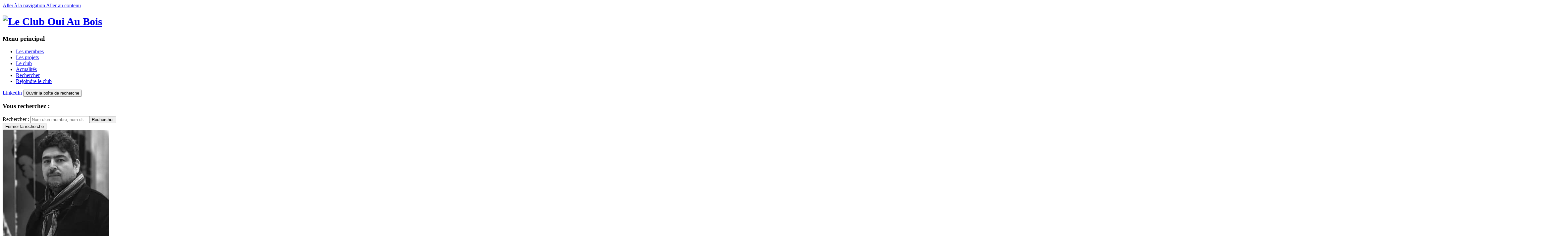

--- FILE ---
content_type: text/html; charset=UTF-8
request_url: https://www.club-oui-au-bois.com/les-membres/carlos-barba/
body_size: 6196
content:
<!DOCTYPE html>
<html class="no-js" x-ms-format-detection="none" lang="fr-FR" prefix="og: http://ogp.me/ns#">
    <head>
        <meta charset="UTF-8" />
        <meta name="viewport" content="width=device-width, initial-scale=1">
        <meta http-equiv="X-UA-Compatible" content="IE=EDGE" />
        <script>document.documentElement.className = 'js';</script>
                <style> .js .expandable-checkboxes { display: none; }</style>
        <title>Carlos BARBA &#8211; Le Club Oui Au Bois</title>
<meta name='robots' content='max-image-preview:large' />
<link rel='dns-prefetch' href='//www.googletagmanager.com' />
<link rel='dns-prefetch' href='//fonts.googleapis.com' />
<link rel="stylesheet" href="https://www.club-oui-au-bois.com/wp-includes/css/dist/block-library/style.min.css?v=261302">
<style id='global-styles-inline-css' type='text/css'>
body{--wp--preset--color--black: #000000;--wp--preset--color--cyan-bluish-gray: #abb8c3;--wp--preset--color--white: #ffffff;--wp--preset--color--pale-pink: #f78da7;--wp--preset--color--vivid-red: #cf2e2e;--wp--preset--color--luminous-vivid-orange: #ff6900;--wp--preset--color--luminous-vivid-amber: #fcb900;--wp--preset--color--light-green-cyan: #7bdcb5;--wp--preset--color--vivid-green-cyan: #00d084;--wp--preset--color--pale-cyan-blue: #8ed1fc;--wp--preset--color--vivid-cyan-blue: #0693e3;--wp--preset--color--vivid-purple: #9b51e0;--wp--preset--color--grey: #282D30;--wp--preset--color--green: #009AB1;--wp--preset--gradient--vivid-cyan-blue-to-vivid-purple: linear-gradient(135deg,rgba(6,147,227,1) 0%,rgb(155,81,224) 100%);--wp--preset--gradient--light-green-cyan-to-vivid-green-cyan: linear-gradient(135deg,rgb(122,220,180) 0%,rgb(0,208,130) 100%);--wp--preset--gradient--luminous-vivid-amber-to-luminous-vivid-orange: linear-gradient(135deg,rgba(252,185,0,1) 0%,rgba(255,105,0,1) 100%);--wp--preset--gradient--luminous-vivid-orange-to-vivid-red: linear-gradient(135deg,rgba(255,105,0,1) 0%,rgb(207,46,46) 100%);--wp--preset--gradient--very-light-gray-to-cyan-bluish-gray: linear-gradient(135deg,rgb(238,238,238) 0%,rgb(169,184,195) 100%);--wp--preset--gradient--cool-to-warm-spectrum: linear-gradient(135deg,rgb(74,234,220) 0%,rgb(151,120,209) 20%,rgb(207,42,186) 40%,rgb(238,44,130) 60%,rgb(251,105,98) 80%,rgb(254,248,76) 100%);--wp--preset--gradient--blush-light-purple: linear-gradient(135deg,rgb(255,206,236) 0%,rgb(152,150,240) 100%);--wp--preset--gradient--blush-bordeaux: linear-gradient(135deg,rgb(254,205,165) 0%,rgb(254,45,45) 50%,rgb(107,0,62) 100%);--wp--preset--gradient--luminous-dusk: linear-gradient(135deg,rgb(255,203,112) 0%,rgb(199,81,192) 50%,rgb(65,88,208) 100%);--wp--preset--gradient--pale-ocean: linear-gradient(135deg,rgb(255,245,203) 0%,rgb(182,227,212) 50%,rgb(51,167,181) 100%);--wp--preset--gradient--electric-grass: linear-gradient(135deg,rgb(202,248,128) 0%,rgb(113,206,126) 100%);--wp--preset--gradient--midnight: linear-gradient(135deg,rgb(2,3,129) 0%,rgb(40,116,252) 100%);--wp--preset--duotone--dark-grayscale: url('#wp-duotone-dark-grayscale');--wp--preset--duotone--grayscale: url('#wp-duotone-grayscale');--wp--preset--duotone--purple-yellow: url('#wp-duotone-purple-yellow');--wp--preset--duotone--blue-red: url('#wp-duotone-blue-red');--wp--preset--duotone--midnight: url('#wp-duotone-midnight');--wp--preset--duotone--magenta-yellow: url('#wp-duotone-magenta-yellow');--wp--preset--duotone--purple-green: url('#wp-duotone-purple-green');--wp--preset--duotone--blue-orange: url('#wp-duotone-blue-orange');--wp--preset--font-size--small: 13px;--wp--preset--font-size--medium: 20px;--wp--preset--font-size--large: 36px;--wp--preset--font-size--x-large: 42px;}.has-black-color{color: var(--wp--preset--color--black) !important;}.has-cyan-bluish-gray-color{color: var(--wp--preset--color--cyan-bluish-gray) !important;}.has-white-color{color: var(--wp--preset--color--white) !important;}.has-pale-pink-color{color: var(--wp--preset--color--pale-pink) !important;}.has-vivid-red-color{color: var(--wp--preset--color--vivid-red) !important;}.has-luminous-vivid-orange-color{color: var(--wp--preset--color--luminous-vivid-orange) !important;}.has-luminous-vivid-amber-color{color: var(--wp--preset--color--luminous-vivid-amber) !important;}.has-light-green-cyan-color{color: var(--wp--preset--color--light-green-cyan) !important;}.has-vivid-green-cyan-color{color: var(--wp--preset--color--vivid-green-cyan) !important;}.has-pale-cyan-blue-color{color: var(--wp--preset--color--pale-cyan-blue) !important;}.has-vivid-cyan-blue-color{color: var(--wp--preset--color--vivid-cyan-blue) !important;}.has-vivid-purple-color{color: var(--wp--preset--color--vivid-purple) !important;}.has-black-background-color{background-color: var(--wp--preset--color--black) !important;}.has-cyan-bluish-gray-background-color{background-color: var(--wp--preset--color--cyan-bluish-gray) !important;}.has-white-background-color{background-color: var(--wp--preset--color--white) !important;}.has-pale-pink-background-color{background-color: var(--wp--preset--color--pale-pink) !important;}.has-vivid-red-background-color{background-color: var(--wp--preset--color--vivid-red) !important;}.has-luminous-vivid-orange-background-color{background-color: var(--wp--preset--color--luminous-vivid-orange) !important;}.has-luminous-vivid-amber-background-color{background-color: var(--wp--preset--color--luminous-vivid-amber) !important;}.has-light-green-cyan-background-color{background-color: var(--wp--preset--color--light-green-cyan) !important;}.has-vivid-green-cyan-background-color{background-color: var(--wp--preset--color--vivid-green-cyan) !important;}.has-pale-cyan-blue-background-color{background-color: var(--wp--preset--color--pale-cyan-blue) !important;}.has-vivid-cyan-blue-background-color{background-color: var(--wp--preset--color--vivid-cyan-blue) !important;}.has-vivid-purple-background-color{background-color: var(--wp--preset--color--vivid-purple) !important;}.has-black-border-color{border-color: var(--wp--preset--color--black) !important;}.has-cyan-bluish-gray-border-color{border-color: var(--wp--preset--color--cyan-bluish-gray) !important;}.has-white-border-color{border-color: var(--wp--preset--color--white) !important;}.has-pale-pink-border-color{border-color: var(--wp--preset--color--pale-pink) !important;}.has-vivid-red-border-color{border-color: var(--wp--preset--color--vivid-red) !important;}.has-luminous-vivid-orange-border-color{border-color: var(--wp--preset--color--luminous-vivid-orange) !important;}.has-luminous-vivid-amber-border-color{border-color: var(--wp--preset--color--luminous-vivid-amber) !important;}.has-light-green-cyan-border-color{border-color: var(--wp--preset--color--light-green-cyan) !important;}.has-vivid-green-cyan-border-color{border-color: var(--wp--preset--color--vivid-green-cyan) !important;}.has-pale-cyan-blue-border-color{border-color: var(--wp--preset--color--pale-cyan-blue) !important;}.has-vivid-cyan-blue-border-color{border-color: var(--wp--preset--color--vivid-cyan-blue) !important;}.has-vivid-purple-border-color{border-color: var(--wp--preset--color--vivid-purple) !important;}.has-vivid-cyan-blue-to-vivid-purple-gradient-background{background: var(--wp--preset--gradient--vivid-cyan-blue-to-vivid-purple) !important;}.has-light-green-cyan-to-vivid-green-cyan-gradient-background{background: var(--wp--preset--gradient--light-green-cyan-to-vivid-green-cyan) !important;}.has-luminous-vivid-amber-to-luminous-vivid-orange-gradient-background{background: var(--wp--preset--gradient--luminous-vivid-amber-to-luminous-vivid-orange) !important;}.has-luminous-vivid-orange-to-vivid-red-gradient-background{background: var(--wp--preset--gradient--luminous-vivid-orange-to-vivid-red) !important;}.has-very-light-gray-to-cyan-bluish-gray-gradient-background{background: var(--wp--preset--gradient--very-light-gray-to-cyan-bluish-gray) !important;}.has-cool-to-warm-spectrum-gradient-background{background: var(--wp--preset--gradient--cool-to-warm-spectrum) !important;}.has-blush-light-purple-gradient-background{background: var(--wp--preset--gradient--blush-light-purple) !important;}.has-blush-bordeaux-gradient-background{background: var(--wp--preset--gradient--blush-bordeaux) !important;}.has-luminous-dusk-gradient-background{background: var(--wp--preset--gradient--luminous-dusk) !important;}.has-pale-ocean-gradient-background{background: var(--wp--preset--gradient--pale-ocean) !important;}.has-electric-grass-gradient-background{background: var(--wp--preset--gradient--electric-grass) !important;}.has-midnight-gradient-background{background: var(--wp--preset--gradient--midnight) !important;}.has-small-font-size{font-size: var(--wp--preset--font-size--small) !important;}.has-medium-font-size{font-size: var(--wp--preset--font-size--medium) !important;}.has-large-font-size{font-size: var(--wp--preset--font-size--large) !important;}.has-x-large-font-size{font-size: var(--wp--preset--font-size--x-large) !important;}
</style>
<link rel="stylesheet" href="https://www.club-oui-au-bois.com/wp-content/themes/coab/assets/dist/css/style.min.css?v=261302">
<link rel="stylesheet" href="//fonts.googleapis.com/css?family=Poppins:400,600,700|Roboto+Condensed:700">
<link rel="stylesheet" href="https://www.club-oui-au-bois.com/wp-content/plugins/mailin/css/mailin-front.css?v=261302">

<!-- Extrait Google Analytics ajouté par Site Kit -->
<script src="https://www.googletagmanager.com/gtag/js?id=UA-221720364-1" id="google_gtagjs-js" async></script>
<script id="google_gtagjs-js-after">
window.dataLayer = window.dataLayer || [];function gtag(){dataLayer.push(arguments);}
gtag("set", "linker", {"domains":["www.club-oui-au-bois.com"]} );
gtag("js", new Date());
gtag("set", "developer_id.dZTNiMT", true);
gtag("config", "UA-221720364-1", {"anonymize_ip":true});
gtag("config", "G-HJK712HLNQ");
</script>

<!-- Arrêter l&#039;extrait Google Analytics ajouté par Site Kit -->
<script src="https://www.club-oui-au-bois.com/wp-content/themes/coab/assets/dist/js/jquery.min.js?v=261302" id="jquery-js"></script>
<script type='text/javascript' id='sib-front-js-js-extra'>
/* <![CDATA[ */
var sibErrMsg = {"invalidMail":"Veuillez entrer une adresse e-mail valide.","requiredField":"Veuillez compl\u00e9ter les champs obligatoires.","invalidDateFormat":"Veuillez entrer une date valide.","invalidSMSFormat":"Veuillez entrer une num\u00e9ro de t\u00e9l\u00e9phone valide."};
var ajax_sib_front_object = {"ajax_url":"https:\/\/www.club-oui-au-bois.com\/wp-admin\/admin-ajax.php","ajax_nonce":"675e78d30a","flag_url":"https:\/\/www.club-oui-au-bois.com\/wp-content\/plugins\/mailin\/img\/flags\/"};
/* ]]> */
</script>
<script src="https://www.club-oui-au-bois.com/wp-content/plugins/mailin/js/mailin-front.js?v=261302" id="sib-front-js-js"></script>
<link rel="https://api.w.org/" href="https://www.club-oui-au-bois.com/wp-json/" /><link rel="alternate" type="application/json" href="https://www.club-oui-au-bois.com/wp-json/wp/v2/member/6651" /><meta name="generator" content="Site Kit by Google 1.86.0" /><link rel="shortcut icon" href="https://www.club-oui-au-bois.com/wp-content/themes/coab/favicon.ico" />
<!-- Extrait Google Tag Manager ajouté par Site Kit -->
<script type="text/javascript">
			( function( w, d, s, l, i ) {
				w[l] = w[l] || [];
				w[l].push( {'gtm.start': new Date().getTime(), event: 'gtm.js'} );
				var f = d.getElementsByTagName( s )[0],
					j = d.createElement( s ), dl = l != 'dataLayer' ? '&l=' + l : '';
				j.async = true;
				j.src = 'https://www.googletagmanager.com/gtm.js?id=' + i + dl;
				f.parentNode.insertBefore( j, f );
			} )( window, document, 'script', 'dataLayer', 'GTM-MGNVSMK' );
			
</script>

<!-- Arrêter l&#039;extrait Google Tag Manager ajouté par Site Kit -->

    </head>
    <body class="single single-member pid-6651" role="document" itemscope itemtype="http://schema.org/WebPage">

        <meta itemprop="url" content="https://www.club-oui-au-bois.com/">

        <!-- #main-wrapper -->
        <div id="main-wrapper" class="site">


            <!-- .skip-links -->
            <div class="skip-links">
                <a class="skip-link screen-reader-text focusable" href="#menu" title="Accès direct à la navigation">
                    Aller à la navigation                </a>
                <a class="skip-link screen-reader-text focusable" href="#contenu" title="Accès direct au contenu">
                    Aller au contenu                </a>
            </div>
            <!-- /.skip-links -->


            <!-- #header-wrapper -->
            <div id="header-wrapper">


                <!-- header -->
                <header role="banner" class="header-tag">

                    <!-- #header-inner -->
                    <div id="header-inner" class="container-content row">

                        <!-- #identity -->
                        <div id="identity">
                            <!-- #identity-inner -->
                            <div id="identity-inner" class="clearfix">
                                <h1 itemprop="name" class="logo">
                                    <a href="https://www.club-oui-au-bois.com" itemprop="url" title="Revenir à l&#039;accueil">
                                        <img src="https://www.club-oui-au-bois.com/wp-content/themes/coab/assets/dist/images/logo.svg" alt="Le Club Oui Au Bois" />
                                    </a>
                                </h1>
                            </div>
                            <!-- /#identity-inner -->
                        </div>
                        <!-- /#identity -->


                        <!-- #nav-wrapper -->
                        <div id="nav-wrapper">

                            <!-- #nav -->
                            <nav id="menu" role="navigation" class="nav-main-tag">

                                <!-- #nav-inner -->
                                <div id="nav-inner" class="row">
                                    <h3 id="nav-first-title" class="screen-reader-text">Menu principal</h3>
                                    <button id="btn-menu-toggle" class="show-for-desktop hide-for-wide js-btn-menu-toggle" hidden>
                                        <span class="screen-reader-text">Ouvrir le menu</span>
                                        <span class="icon-burger" aria-hidden="false"></span>
                                        <span class="icon-cross" aria-hidden="false"></span>
                                    </button>
                                    <ul class="menu ul-reset row js-expandable" aria-labelledby="nav-first-title">
                                    <li class="menu-item menu-les-membres"><a href="https://www.club-oui-au-bois.com/les-membres/">Les membres</a></li><li class="menu-item menu-les-projets"><a href="https://www.club-oui-au-bois.com/les-projets/">Les projets</a></li><li class="menu-item menu-le-club"><a href="https://www.club-oui-au-bois.com/le-club/">Le club</a></li><li class="menu-item menu-actualites"><a href="https://www.club-oui-au-bois.com/les-actualites/">Actualités</a></li><li class="btn-search-container hide-for-all show-for-tablet menu-item menu-rechercher"><a href="/?s="><span class="icon-search" aria-hidden="true"></span>Rechercher</a></li><li class="btn-container menu-item menu-rejoindre-le-club"><a href="https://www.club-oui-au-bois.com/rejoindre-le-club-oui-au-bois/" class="btn">Rejoindre le club<span class="icon-arrow" aria-hidden="true"></span></a></li>                                    </ul>
                                    <a class="btn-linkedin" target="_blank" href="https://www.linkedin.com/groups/8764036/" onClick="coab_track_click(this, 'header_linkedin_btn', false)"><span class="screen-reader-text">LinkedIn</span><span class="icon-linkedin" aria-hidden="true"></span></a>
                                    <button class="btn-search hide-for-desktop js-btn-search"><span class="icon-search" aria-hidden="true"></span><span class="screen-reader-text">Ouvrir la boîte de recherche</span></button>
                                    <div id="nav-search" class="js-expandable">
                                      <div class="icon-search" aria-hidden="true"></div>
                                      <h3 id="nav-search-title">Vous recherchez :</h3>
                                      <form role="search" method="get" class="search-form" action="https://www.club-oui-au-bois.com/">
    <label>
      	<span class="screen-reader-text">Rechercher :</span>
      	<input type="search" class="search-field" placeholder="Nom d’un membre, nom d’un projet..." value="" name="s"><button type="submit" class="search-submit">
            <span class="screen-reader-text">Rechercher</span>
            <span class="icon-arrow" aria-hidden="true"></span>
        </button>
    </label>
</form>
                                      <button class="btn-close" aria-controls="nav-search"><span class="icon-close" aria-hidden="true"></span>Fermer la recherche</button>
                                    </div>
                                </div>
                                <!-- /#nav-inner -->

                            </nav>
                            <!-- /#nav -->

                        </div>
                        <!-- /#nav-wrapper -->

                    </div>
                    <!-- /#header-inner -->

                </header>
                <!-- header -->



            </div>
            <!-- /#header-wrapper -->


            <!-- #content-wrapper -->
            <div id="content-wrapper">
                <!-- #contenu -->
                <div id="contenu" class="content">
                    <!-- #content-inner -->
                    <div id="content-inner" class="clearfix">

                        <div class="container page-header-image no-page-header-image"></div>        <section id="member-page" class="container-content">
            <article id="member-article">
                <header class="header row">
                    <div class="thumbnail"><img width="320" height="320" src="https://www.club-oui-au-bois.com/wp-content/uploads/ninja-forms/5/photo-profil-fieldcivilite1631303109004-fieldprenom1631303125564-fieldnom1631303119657-26-320x320.jpg" class="attachment-coab-member-photo size-coab-member-photo wp-post-image" alt="" srcset="https://www.club-oui-au-bois.com/wp-content/uploads/ninja-forms/5/photo-profil-fieldcivilite1631303109004-fieldprenom1631303125564-fieldnom1631303119657-26-320x320.jpg 320w, https://www.club-oui-au-bois.com/wp-content/uploads/ninja-forms/5/photo-profil-fieldcivilite1631303109004-fieldprenom1631303125564-fieldnom1631303119657-26-150x150.jpg 150w" sizes="(max-width: 320px) 100vw, 320px"></div>
                    <div class="info">
                        <h1 class="title"><span class="bracket" aria-hidden="true">[</span>Carlos BARBA<span class="bracket" aria-hidden="true">]</span></h1>
                        <h2 class="profile">Architecte</h2>
                    </div>
                </header>


                <address class="address editor-styles-wrapper"><h2>AR+TE ARCHITECTES</h2><p>Paris 75013<br />EMAIL : a&#116;&#101;li&#101;&#114;&#46;a&#114;&#46;te&#64;oran&#103;&#101;&#46;f&#114;<br /></p></address>
                <div class="grey-block editor-styles-wrapper"><h2>Pourquoi le bois ?</h2>
<p>Le bois, un dialogue historique.</p>
</div>

                <a class="back-link" href="https://www.club-oui-au-bois.com/les-membres/"><span class="icon-arrow" aria-hidden="true"></span>Retour à la liste des membres</a>

            </article>

            <aside id="member-projects">
                <article class="member-project"><div class="photo"><img width="4724" height="5906" src="https://www.club-oui-au-bois.com/wp-content/uploads/ninja-forms/5/PHOTO PROJET Lycée international /fieldprenom1631303125564fieldnom1631303119657.jpg" class="attachment-post-thumbnail size-post-thumbnail wp-post-image" alt="" loading="lazy" srcset="https://www.club-oui-au-bois.com/wp-content/uploads/ninja-forms/5/PHOTO%20PROJET%20Lycée%20international%20/fieldprenom1631303125564fieldnom1631303119657.jpg 4724w, https://www.club-oui-au-bois.com/wp-content/uploads/ninja-forms/5/PHOTO%20PROJET%20Lycée%20international%20/fieldprenom1631303125564fieldnom1631303119657-240x300.jpg 240w, https://www.club-oui-au-bois.com/wp-content/uploads/ninja-forms/5/PHOTO%20PROJET%20Lycée%20international%20/fieldprenom1631303125564fieldnom1631303119657-819x1024.jpg 819w, https://www.club-oui-au-bois.com/wp-content/uploads/ninja-forms/5/PHOTO%20PROJET%20Lycée%20international%20/fieldprenom1631303125564fieldnom1631303119657-768x960.jpg 768w, https://www.club-oui-au-bois.com/wp-content/uploads/ninja-forms/5/PHOTO%20PROJET%20Lycée%20international%20/fieldprenom1631303125564fieldnom1631303119657-1229x1536.jpg 1229w, https://www.club-oui-au-bois.com/wp-content/uploads/ninja-forms/5/PHOTO%20PROJET%20Lycée%20international%20/fieldprenom1631303125564fieldnom1631303119657-1638x2048.jpg 1638w" sizes="(max-width: 4724px) 100vw, 4724px"></div><div class="info"><div class="title">Réalisation :</div><h3 class="project-title">Lycée international<br />Montreuil</h3><p><strong>Nature : </strong>Rénovation<br /><strong>Type de construction : </strong>Bâtiment public<br /><strong>Date de livraison : </strong>2023<br /><strong>Ville - département : </strong>Montreuil, <br class="hide-for-tablet" />Seine-Saint-Denis<br /><a  class="btn link" href="https://www.club-oui-au-bois.com/?post_type=project&#038;p=6652">Découvrir le projet<span class="icon-arrow"></span></a></p></div></article>            </aside>

        </section>

                        </div>
                    <!-- #content-wrapper -->
                </div>
                <!-- #contenu -->
            </div>
            <!-- #content-inner -->

            <!-- footer -->
            <footer role="contentinfo" class="footer-tag">

                <div id="linkedin-cta">
                    <div class="linkedin" aria-hidden="true"><div class="icon-linkedin"></div></div>
                    <h3 class="title">Rejoignez-nous sur LinkedIn</h3>
                    <p class="text">Envie d’échanger et de découvrir des contenus en avant-première ?</p>
                    <a  target="_blank" onClick="coab_track_click(this, &quot;footer_linkedin_btn&quot;, false)" class="btn" href="https://www.linkedin.com/groups/8764036/">Rejoindre le groupe LinkedIn<span class="icon-arrow"></span></a>                </div>

                                <!-- #footer-nav -->
                <div id="footer-nav">
                    <!-- #footer-nav-inner -->
                    <div id="footer-nav-inner" class="container">

                        <nav>
                            <ul class="menu ul-reset row">
                                <li class="menu-item menu-mentions-legales"><a href="https://www.club-oui-au-bois.com/mentions-legales/">Mentions légales</a></li><li class="menu-item menu-plan-du-site"><a href="https://www.club-oui-au-bois.com/plan-du-site/">Plan du site</a></li><li class="menu-item menu-contact"><a href="https://www.club-oui-au-bois.com/contact/">Contact</a></li>                            </ul>
                        </nav>

                    </div>
                    <!-- /#footer-nav-inner -->
                </div>
                <!-- /#footer-nav -->
                
            </footer>
            <!-- /footer -->



        </div>
        <!-- /#main-wrapper -->

        		<!-- Extrait Google Tag Manager (noscript) ajouté par Site Kit -->
		<noscript>
			<iframe src="https://www.googletagmanager.com/ns.html?id=GTM-MGNVSMK" height="0" width="0" style="display:none;visibility:hidden"></iframe>
		</noscript>
		<!-- Arrêter l&#039;extrait Google Tag Manager (noscript) ajouté par Site Kit -->
		<script type='text/javascript' id='main-script-js-extra'>
/* <![CDATA[ */
var coabConfig = {"ajaxUrl":"https:\/\/www.club-oui-au-bois.com\/wp-admin\/admin-ajax.php"};
/* ]]> */
</script>
<script src="https://www.club-oui-au-bois.com/wp-content/themes/coab/assets/dist/js/bundle.min.js?v=261302" id="main-script-js"></script>
<script id="main-script-js-after">
// Matomo
if (!(navigator.doNotTrack === "1" || window.doNotTrack === "1")) {
var _paq = window._paq || [];
/* tracker methods like "setCustomDimension" should be called before "trackPageView" */
_paq.push(["disableCookies"]);
_paq.push(["trackPageView"]);
_paq.push(["enableLinkTracking"]);
(function() {
var u="//analytics.hebergement-gs.fr/matomo/";
_paq.push(["setTrackerUrl", u+"matomo.php"]);
_paq.push(["setSiteId", "1"]);
var d=document, g=d.createElement("script"), s=d.getElementsByTagName("script")[0];
g.type="text/javascript"; g.async=true; g.defer=true; g.src=u+"matomo.js"; s.parentNode.insertBefore(g,s);
})();
}
// End Matomo Code
</script>
<script src="https://www.club-oui-au-bois.com/wp-content/plugins/coab-core/inc/3rd-party/dgcookie/dgcookies.js?lang=fr&#038;s=analytics&#038;v=261302" id="dgcookies-js"></script>
<script id="dgcookies-js-after">
            dgcookies.job = [];
            window.coab_track_click = function (el, action_name, goToURL) {
                return true;
            };
            
            dgcookies.user.analyticsUa = "UA-41976905-1";
            dgcookies.user.analyticsMore = function() {

                window.coab_track = function (action_name, url, goToURL) {
                    var params = {
                        "transport": navigator.sendBeacon ? "beacon" : "xhr",
                    };
                    if (goToURL) {
                        params["hitCallback"] = function(){
                            document.location = url;
                        };
                    }

                    ga("send", "event", "cta_" + action_name, "click", url, params);
                };
                window.coab_track_click = function (el, action_name, goToURL) {
                    window.coab_track(action_name, el.getAttribute("href"), goToURL);
                    return goToURL;
                };
            };
            dgcookies.job.push("analytics");
            
            dgcookies.init({
                showAlertSmall: false,
                gaTimeout:800
            });
            
</script>
<noscript>
<!-- Matomo Image Tracker-->
<img src="https://analytics.hebergement-gs.fr/matomo/matomo.php?idsite=1&amp;rec=1" style="border:0" alt="" />
<!-- End Matomo -->
</noscript>
    </body>
</html>
